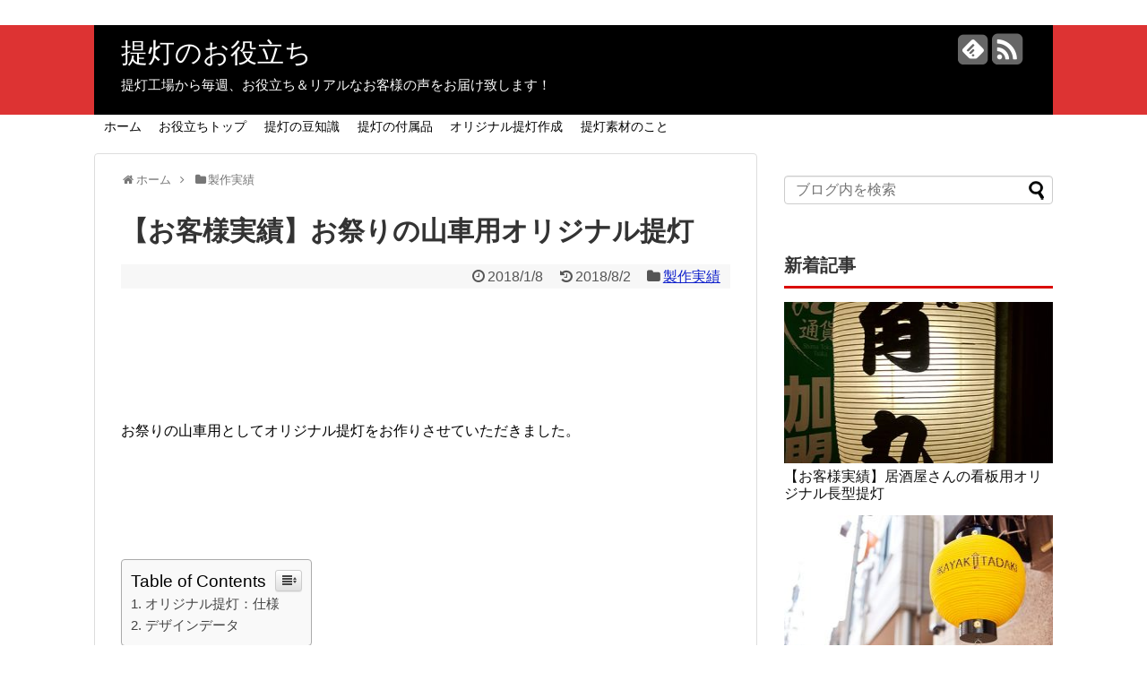

--- FILE ---
content_type: text/html; charset=UTF-8
request_url: https://www.chochin-kojo.com/wp/?p=1892
body_size: 12207
content:
<!DOCTYPE html>
<html lang="ja">
<head>

<meta name="robots" content="noindex" />

<meta charset="UTF-8">
<link rel="alternate" type="application/rss+xml" title="提灯のお役立ち RSS Feed" href="https://www.chochin-kojo.com/wp/?feed=rss2" />
<link rel="pingback" href="https://www.chochin-kojo.com/wp/xmlrpc.php" />
<link rel="stylesheet" href="https://www.chochin-kojo.com/wp/wp-content/themes/simplicity-child/style.css">
<link rel="stylesheet" href="https://www.chochin-kojo.com/wp/wp-content/themes/simplicity/webfonts/css/font-awesome.min.css">
<link rel="stylesheet" href="https://www.chochin-kojo.com/wp/wp-content/themes/simplicity/webfonts/icomoon/style.css">
<link rel="stylesheet" href="https://www.chochin-kojo.com/wp/wp-content/themes/simplicity/css/extension.css">
<link rel="stylesheet" href="https://www.chochin-kojo.com/wp/wp-content/themes/simplicity/css/responsive-pc.css">
<link rel="stylesheet" href="https://www.chochin-kojo.com/wp/wp-content/themes/simplicity/css/print.css" type="text/css" media="print" />
<meta name="description" content="お祭りの山車用としてオリジナル提灯をお作りさせていただきました。 Table of Contents オリジナル提灯：仕様デザインデータ オリジナル提灯：仕様 9号ビニール丸型提灯：240㎜φ＊h280㎜　ツルの高さ除く 白/黒枠 名入れ：" />
<title>【お客様実績】お祭りの山車用オリジナル提灯 | 提灯のお役立ち</title>

<!-- All in One SEO Pack 2.6.1 by Michael Torbert of Semper Fi Web Design[1181,1225] -->
<meta name="robots" content="noindex,nofollow" />

<link rel="canonical" href="https://www.chochin-kojo.com/wp/?p=1892" />
<!-- /all in one seo pack -->
<link rel='dns-prefetch' href='//s0.wp.com' />
<link rel='dns-prefetch' href='//secure.gravatar.com' />
<link rel='dns-prefetch' href='//s.w.org' />
<link rel="alternate" type="application/rss+xml" title="提灯のお役立ち &raquo; フィード" href="https://www.chochin-kojo.com/wp/?feed=rss2" />
<link rel="alternate" type="application/rss+xml" title="提灯のお役立ち &raquo; コメントフィード" href="https://www.chochin-kojo.com/wp/?feed=comments-rss2" />
		<script type="text/javascript">
			window._wpemojiSettings = {"baseUrl":"https:\/\/s.w.org\/images\/core\/emoji\/11\/72x72\/","ext":".png","svgUrl":"https:\/\/s.w.org\/images\/core\/emoji\/11\/svg\/","svgExt":".svg","source":{"concatemoji":"https:\/\/www.chochin-kojo.com\/wp\/wp-includes\/js\/wp-emoji-release.min.js"}};
			!function(e,a,t){var n,r,o,i=a.createElement("canvas"),p=i.getContext&&i.getContext("2d");function s(e,t){var a=String.fromCharCode;p.clearRect(0,0,i.width,i.height),p.fillText(a.apply(this,e),0,0);e=i.toDataURL();return p.clearRect(0,0,i.width,i.height),p.fillText(a.apply(this,t),0,0),e===i.toDataURL()}function c(e){var t=a.createElement("script");t.src=e,t.defer=t.type="text/javascript",a.getElementsByTagName("head")[0].appendChild(t)}for(o=Array("flag","emoji"),t.supports={everything:!0,everythingExceptFlag:!0},r=0;r<o.length;r++)t.supports[o[r]]=function(e){if(!p||!p.fillText)return!1;switch(p.textBaseline="top",p.font="600 32px Arial",e){case"flag":return s([55356,56826,55356,56819],[55356,56826,8203,55356,56819])?!1:!s([55356,57332,56128,56423,56128,56418,56128,56421,56128,56430,56128,56423,56128,56447],[55356,57332,8203,56128,56423,8203,56128,56418,8203,56128,56421,8203,56128,56430,8203,56128,56423,8203,56128,56447]);case"emoji":return!s([55358,56760,9792,65039],[55358,56760,8203,9792,65039])}return!1}(o[r]),t.supports.everything=t.supports.everything&&t.supports[o[r]],"flag"!==o[r]&&(t.supports.everythingExceptFlag=t.supports.everythingExceptFlag&&t.supports[o[r]]);t.supports.everythingExceptFlag=t.supports.everythingExceptFlag&&!t.supports.flag,t.DOMReady=!1,t.readyCallback=function(){t.DOMReady=!0},t.supports.everything||(n=function(){t.readyCallback()},a.addEventListener?(a.addEventListener("DOMContentLoaded",n,!1),e.addEventListener("load",n,!1)):(e.attachEvent("onload",n),a.attachEvent("onreadystatechange",function(){"complete"===a.readyState&&t.readyCallback()})),(n=t.source||{}).concatemoji?c(n.concatemoji):n.wpemoji&&n.twemoji&&(c(n.twemoji),c(n.wpemoji)))}(window,document,window._wpemojiSettings);
		</script>
		<style type="text/css">
img.wp-smiley,
img.emoji {
	display: inline !important;
	border: none !important;
	box-shadow: none !important;
	height: 1em !important;
	width: 1em !important;
	margin: 0 .07em !important;
	vertical-align: -0.1em !important;
	background: none !important;
	padding: 0 !important;
}
</style>
<link rel='stylesheet' id='wordpress-popular-posts-css-css'  href='https://www.chochin-kojo.com/wp/wp-content/plugins/wordpress-popular-posts/public/css/wpp.css' type='text/css' media='all' />
<link rel='stylesheet' id='ez-icomoon-css'  href='https://www.chochin-kojo.com/wp/wp-content/plugins/easy-table-of-contents/vendor/icomoon/style.min.css' type='text/css' media='all' />
<link rel='stylesheet' id='ez-toc-css'  href='https://www.chochin-kojo.com/wp/wp-content/plugins/easy-table-of-contents/assets/css/screen.min.css' type='text/css' media='all' />
<style id='ez-toc-inline-css' type='text/css'>
div#ez-toc-container p.ez-toc-title {font-size: 120%;}div#ez-toc-container p.ez-toc-title {font-weight: 500;}div#ez-toc-container ul li {font-size: 95%;}
</style>
<link rel='stylesheet' id='jetpack-widget-social-icons-styles-css'  href='https://www.chochin-kojo.com/wp/wp-content/plugins/jetpack/modules/widgets/social-icons/social-icons.css' type='text/css' media='all' />
<link rel='stylesheet' id='jetpack_css-css'  href='https://www.chochin-kojo.com/wp/wp-content/plugins/jetpack/css/jetpack.css' type='text/css' media='all' />
<script type='text/javascript' src='https://www.chochin-kojo.com/wp/wp-includes/js/jquery/jquery.js'></script>
<script type='text/javascript' src='https://www.chochin-kojo.com/wp/wp-includes/js/jquery/jquery-migrate.min.js'></script>
<script type='text/javascript'>
/* <![CDATA[ */
var wpp_params = {"rest_api":"1","sampling_active":"0","sampling_rate":"100","ajax_url":"https:\/\/www.chochin-kojo.com\/wp\/index.php?rest_route=\/wordpress-popular-posts\/v1\/popular-posts\/","action":"update_views_ajax","ID":"1892","token":"a6debfb26b","debug":""};
/* ]]> */
</script>
<script type='text/javascript' src='https://www.chochin-kojo.com/wp/wp-content/plugins/wordpress-popular-posts/public/js/wpp-4.1.0.min.js'></script>
<link rel='https://api.w.org/' href='https://www.chochin-kojo.com/wp/index.php?rest_route=/' />
<link rel="EditURI" type="application/rsd+xml" title="RSD" href="https://www.chochin-kojo.com/wp/xmlrpc.php?rsd" />
<link rel="wlwmanifest" type="application/wlwmanifest+xml" href="https://www.chochin-kojo.com/wp/wp-includes/wlwmanifest.xml" /> 
<meta name="generator" content="WordPress 4.9.26" />
<link rel='shortlink' href='https://wp.me/p6P1fg-uw' />
<link rel="alternate" type="application/json+oembed" href="https://www.chochin-kojo.com/wp/index.php?rest_route=%2Foembed%2F1.0%2Fembed&#038;url=https%3A%2F%2Fwww.chochin-kojo.com%2Fwp%2F%3Fp%3D1892" />
<link rel="alternate" type="text/xml+oembed" href="https://www.chochin-kojo.com/wp/index.php?rest_route=%2Foembed%2F1.0%2Fembed&#038;url=https%3A%2F%2Fwww.chochin-kojo.com%2Fwp%2F%3Fp%3D1892&#038;format=xml" />
<style>
	
			html {
				margin-top: 28px !important;			}
	
			#ijm-theme-bar {
				top:0px;				position:fixed;
				left:0px;
				width:100%;
				height:28px;
				background-color:;
				color:;
				text-shadow:none;
				z-index:9999;
			}
			
			#ijm-theme-bar ul, #ijm-theme-bar p {
				margin:0;
				padding:0;
			}
			
		
			#ijm-theme-bar ul li {
				float:left;
				list-style:none;
				margin-left:10px;
				content:"" !important;
				content:none !important;
			}
			
			#ijm-theme-bar ul li:before {
				content:"" !important;
				content:none !important;
			}
			
			#ijm-theme-bar a, #ijm-theme-bar p {
				color:;
				text-decoration:none;
				line-height:15px;
				font: normal 13px/28px sans-serif;
			}
		
			#ijm-theme-bar a:hover {
				color:;
				text-decoration:underline;
			}
		
		</style>
	
<link rel='dns-prefetch' href='//v0.wordpress.com'/>
<style type='text/css'>img#wpstats{display:none}</style><style type="text/css">
#header {
  background-color:#dd3333;
}
#header-in {
  background-color:#000000;
}
#site-title a {
  color:#ffffff;
}
#site-description {
  color:#ffffff;
}
#navi ul,
#navi ul.sub-menu,
#navi ul.children {
  background-color: #ffffff;
  border-color: #ffffff;
}
#navi {
  background-color: #ffffff;
}
@media screen and (max-width:1110px){
  #navi{
    background-color: transparent;
  }
}
#navi ul li a {
  color:#000000;
}
#navi ul li a:hover {
  background-color:#81d742;
}
#mobile-menu a {
  color:#000000;
}
#page-top a {
  color:#000000;
}
#page-top a {
  background-color:#dd3333;
}
#footer {
  background-color:#000000;
}
@media screen and (max-width:639px){
  .article br{
    display: block;
  }
}
.entry-content{
  margin-left: 0;
}
</style>
<script type="text/javascript" src="https://www.chochin-kojo.com/wp/wp-content/plugins/si-captcha-for-wordpress/captcha/si_captcha.js?ver=1768612228"></script>
<!-- begin SI CAPTCHA Anti-Spam - login/register form style -->
<style type="text/css">
.si_captcha_small { width:175px; height:45px; padding-top:10px; padding-bottom:10px; }
.si_captcha_large { width:250px; height:60px; padding-top:10px; padding-bottom:10px; }
img#si_image_com { border-style:none; margin:0; padding-right:5px; float:left; }
img#si_image_reg { border-style:none; margin:0; padding-right:5px; float:left; }
img#si_image_log { border-style:none; margin:0; padding-right:5px; float:left; }
img#si_image_side_login { border-style:none; margin:0; padding-right:5px; float:left; }
img#si_image_checkout { border-style:none; margin:0; padding-right:5px; float:left; }
img#si_image_jetpack { border-style:none; margin:0; padding-right:5px; float:left; }
img#si_image_bbpress_topic { border-style:none; margin:0; padding-right:5px; float:left; }
.si_captcha_refresh { border-style:none; margin:0; vertical-align:bottom; }
div#si_captcha_input { display:block; padding-top:15px; padding-bottom:5px; }
label#si_captcha_code_label { margin:0; }
input#si_captcha_code_input { width:65px; }
p#si_captcha_code_p { clear: left; padding-top:10px; }
.si-captcha-jetpack-error { color:#DC3232; }
</style>
<!-- end SI CAPTCHA Anti-Spam - login/register form style -->
<style type="text/css">.broken_link, a.broken_link {
	text-decoration: line-through;
}</style>
<!-- Jetpack Open Graph Tags -->
<meta property="og:type" content="article" />
<meta property="og:title" content="【お客様実績】お祭りの山車用オリジナル提灯" />
<meta property="og:url" content="https://www.chochin-kojo.com/wp/?p=1892" />
<meta property="og:description" content="お祭りの山車用としてオリジナル提灯をお作りさせていただきました。 オリジナル提灯：仕様 9号ビニール丸型提灯：&hellip;" />
<meta property="article:published_time" content="2018-01-08T04:02:52+00:00" />
<meta property="article:modified_time" content="2018-08-02T04:21:44+00:00" />
<meta property="og:site_name" content="提灯のお役立ち" />
<meta property="og:image" content="https://www.chochin-kojo.com/wp/wp-content/uploads/2018/08/43957af713d0ed81e04754a65dd110c0.jpg" />
<meta property="og:image:width" content="640" />
<meta property="og:image:height" content="427" />
<meta property="og:locale" content="ja_JP" />
<meta name="twitter:text:title" content="【お客様実績】お祭りの山車用オリジナル提灯" />
<meta name="twitter:image" content="https://www.chochin-kojo.com/wp/wp-content/uploads/2018/08/43957af713d0ed81e04754a65dd110c0.jpg?w=640" />
<meta name="twitter:card" content="summary_large_image" />

<!-- End Jetpack Open Graph Tags -->
			<link rel="stylesheet" type="text/css" id="wp-custom-css" href="https://www.chochin-kojo.com/wp/?custom-css=a7d21be846" />
		  <link rel="stylesheet" href="https://www.chochin-kojo.com/wp/wp-content/themes/simplicity-child/responsive.css">
    <meta name="viewport" content="width=1280, maximum-scale=1, user-scalable=yes">

<!-- OGP -->
<meta property="og:type" content="article">
<meta property="og:description" content="お祭りの山車用としてオリジナル提灯をお作りさせていただきました。オリジナル提灯：仕様9号ビニール丸型提灯：240㎜φ＊h280㎜　ツルの高さ除く白/黒枠名入れ：正面名入れ　特色1色シルクスクリーン　すべて同柄として中太弓">
<meta property="og:title" content="【お客様実績】お祭りの山車用オリジナル提灯">
<meta property="og:url" content="https://www.chochin-kojo.com/wp/?p=1892">
<meta property="og:image" content="https://www.chochin-kojo.com/wp/wp-content/uploads/2018/08/43957af713d0ed81e04754a65dd110c0.jpg">
<meta property="og:site_name" content="提灯のお役立ち">
<meta property="og:locale" content="ja_JP" />
<!-- /OGP -->
<!-- Twitter Card -->
<meta name="twitter:card" content="summary">
<meta name="twitter:description" content="お祭りの山車用としてオリジナル提灯をお作りさせていただきました。オリジナル提灯：仕様9号ビニール丸型提灯：240㎜φ＊h280㎜　ツルの高さ除く白/黒枠名入れ：正面名入れ　特色1色シルクスクリーン　すべて同柄として中太弓">
<meta name="twitter:title" content="【お客様実績】お祭りの山車用オリジナル提灯">
<meta name="twitter:url" content="https://www.chochin-kojo.com/wp/?p=1892">
<meta name="twitter:image" content="https://www.chochin-kojo.com/wp/wp-content/uploads/2018/08/43957af713d0ed81e04754a65dd110c0.jpg">
<meta name="twitter:domain" content="www.chochin-kojo.com">
<!-- /Twitter Card -->

</head>
  <body class="post-template-default single single-post postid-1892 single-format-standard">
    <div id="container">

      <!-- header -->
      <div id="header" class="clearfix">
        <div id="header-in">

                    <div id="h-top">
            <!-- モバイルメニュー表示用のボタン -->
<div id="mobile-menu">
  <a id="mobile-menu-toggle" href="#"><span class="fa fa-bars fa-2x"></span></a>
</div>

            <div class="alignleft top-title-catchphrase">
              <!-- サイトのタイトル -->
<p id="site-title">
  <a href="https://www.chochin-kojo.com/wp/">提灯のお役立ち</a></p>
<!-- サイトの概要 -->
<p id="site-description">
  提灯工場から毎週、お役立ち＆リアルなお客様の声をお届け致します！</p>
            </div>

            <div class="alignright top-sns-follows">
                            <!-- SNSページ -->
<div class="sns-pages">
<ul class="snsp">
<li class="feedly-page"><a href='//feedly.com/index.html#subscription%2Ffeed%2Fhttps%3A%2F%2Fwww.chochin-kojo.com%2Fwp%2F%3Ffeed%3Drss2' target='blank' title="feedlyで更新情報をフォロー" rel="nofollow"><span class="icon-feedly-square"></span></a></li><li class="rss-page"><a href="https://www.chochin-kojo.com/wp/?feed=rss2" target="_blank" title="RSSで更新情報をフォロー" rel="nofollow"><span class="fa fa-rss-square fa-2x"></span></a></li>  </ul>
</div>
                          </div>

          </div><!-- /#h-top -->
        </div><!-- /#header-in -->
      </div><!-- /#header -->

      <!-- Navigation -->
<nav>
<div id="navi">
  	<div id="navi-in">
    <div class="menu-%e3%83%8a%e3%83%93-container"><ul id="menu-%e3%83%8a%e3%83%93" class="menu"><li id="menu-item-5" class="menu-item menu-item-type-custom menu-item-object-custom menu-item-5"><a href="https://www.chochin-kojo.com/">ホーム</a></li>
<li id="menu-item-6" class="menu-item menu-item-type-custom menu-item-object-custom menu-item-home menu-item-6"><a href="https://www.chochin-kojo.com/wp">お役立ちトップ</a></li>
<li id="menu-item-552" class="menu-item menu-item-type-taxonomy menu-item-object-category menu-item-552"><a href="https://www.chochin-kojo.com/wp/?cat=80">提灯の豆知識</a></li>
<li id="menu-item-553" class="menu-item menu-item-type-taxonomy menu-item-object-category menu-item-553"><a href="https://www.chochin-kojo.com/wp/?cat=47">提灯の付属品</a></li>
<li id="menu-item-554" class="menu-item menu-item-type-taxonomy menu-item-object-category menu-item-554"><a href="https://www.chochin-kojo.com/wp/?cat=79">オリジナル提灯作成</a></li>
<li id="menu-item-555" class="menu-item menu-item-type-taxonomy menu-item-object-category menu-item-555"><a href="https://www.chochin-kojo.com/wp/?cat=1">提灯素材のこと</a></li>
</ul></div>  </div><!-- /#navi-in -->
</div><!-- /#navi -->
</nav>
<!-- /Navigation -->
      <!-- 本体部分 -->
      <div id="body">
        <div id="body-in">

          
          <!-- main -->
          <div id="main">


  <div id="breadcrumb" class="breadcrumb-category"><div itemtype="http://data-vocabulary.org/Breadcrumb" itemscope="" class="breadcrumb-home"><span class="fa fa-home fa-fw"></span><a href="https://www.chochin-kojo.com/wp" itemprop="url"><span itemprop="title">ホーム</span></a><span class="sp"><span class="fa fa-angle-right"></span></span></div><div itemtype="http://data-vocabulary.org/Breadcrumb" itemscope=""><span class="fa fa-folder fa-fw"></span><a href="https://www.chochin-kojo.com/wp/?cat=90" itemprop="url"><span itemprop="title">製作実績</span></a></div></div><!-- /#breadcrumb -->
  <div id="post-1892" class="post-1892 post type-post status-publish format-standard has-post-thumbnail hentry category-90">
  <div class="article">
  
  <h1 class="entry-title">
        【お客様実績】お祭りの山車用オリジナル提灯      </h1>
  <p class="post-meta">
          <span class="post-date"><span class="fa fa-clock-o fa-fw"></span><time class="entry-date date published" datetime="2018-01-08T13:02:52+00:00">2018/1/8</time></span>
        <span class="post-update"><span class="fa fa-history fa-fw"></span><span class="entry-date date updated">2018/8/2</span></span>
          <span class="category"><span class="fa fa-folder fa-fw"></span><a href="https://www.chochin-kojo.com/wp/?cat=90" rel="category">製作実績</a></span>
    
    
    
      </p>

  
  
  
  
  <div id="the-content" class="entry-content">
  <p><img src="https://www.xn--ncke3d3fqb.com/chouchin/info/wp-content/uploads/2018/07/746e11a2cd8e66978d47ec08c31c7b97.jpg" alt="" width="640" height="427" class="alignnone size-full wp-image-451" /></p>
<p><img src="https://www.xn--ncke3d3fqb.com/chouchin/info/wp-content/uploads/2018/07/43957af713d0ed81e04754a65dd110c0.jpg" alt="" width="640" height="427" class="alignnone size-full wp-image-453" /></p>
<p><img src="https://www.xn--ncke3d3fqb.com/chouchin/info/wp-content/uploads/2018/07/ada17ebacda0cf6b625546736d6e8270-1.jpg" alt="" width="640" height="427" class="alignnone size-full wp-image-454" /></p>
<p>お祭りの山車用としてオリジナル提灯をお作りさせていただきました。</p>
<p class="mt100 mb100">
<div id="ez-toc-container" class="counter-hierarchy counter-decimal ez-toc-grey">
<div class="ez-toc-title-container">
<p class="ez-toc-title">Table of Contents</p>
<span class="ez-toc-title-toggle"><a class="ez-toc-pull-right ez-toc-btn ez-toc-btn-xs ez-toc-btn-default ez-toc-toggle"><i class="ez-toc-glyphicon ez-toc-icon-toggle"></i></a></span></div>
<nav><ul class="ez-toc-list"><li><a href="#i" title="オリジナル提灯：仕様">オリジナル提灯：仕様</a></li><li><a href="#i-2" title="デザインデータ">デザインデータ</a></li></ul></nav></div>
<h3><span class="ez-toc-section" id="i">オリジナル提灯：仕様</span></h3>
<p>9号ビニール丸型提灯：240㎜φ＊h280㎜　ツルの高さ除く<br />
白/黒枠<br />
名入れ：正面名入れ　特色1色シルクスクリーン　すべて同柄として</p>
<p>中太弓張りビニール提灯：130㎜φ＊h500㎜　ツルの高さ除く<br />
白/黒枠<br />
名入れ：正面名入れ　頂いたデザインとして</p>
<p>9号ビニール丸型提灯：ろうそくたて付き部材取り付け</p>
<p class="mt100 mb100">
<h3><span class="ez-toc-section" id="i-2">デザインデータ</span></h3>
<p><img src="https://www.xn--ncke3d3fqb.com/chouchin/info/wp-content/uploads/2018/07/01f182a61f3f8f81a4ea9e3bafe3e916.jpg" alt="" width="640" height="670" class="alignnone size-full wp-image-452" /></p>
<p class="mt100 mb100">
  </div>

  <!-- ページリンク -->

  
    <!-- 文章下広告 -->
                  

  
  <div id="sns-group" class="sns-group sns-group-bottom">
  <div class="sns-buttons sns-buttons-pc">
    <ul class="snsb clearfix">
        <li class="twitter-btn"><a href="//twitter.com/share" class="twitter-share-button" data-via="" data-url="https://www.chochin-kojo.com/wp/?p=1892" data-text="【お客様実績】お祭りの山車用オリジナル提灯" data-count="vertical" data-related="">Tweet</a><script type="text/javascript" src="//platform.twitter.com/widgets.js"></script>
    </li>
        <li class="facebook-btn"><div class="fb-like" data-href="https://www.chochin-kojo.com/wp/?p=1892" data-layout="box_count" data-action="like" data-show-faces="false" data-share="false"></div></li>
            <li class="google-plus-btn"><script type="text/javascript" src="//apis.google.com/js/plusone.js"></script>
      <div class="g-plusone" data-size="tall" data-href="https://www.chochin-kojo.com/wp/?p=1892"></div>
    </li>
            <li class="hatena-btn"> <a href="//b.hatena.ne.jp/entry/https://www.chochin-kojo.com/wp/?p=1892" class="hatena-bookmark-button" data-hatena-bookmark-title="【お客様実績】お祭りの山車用オリジナル提灯｜提灯のお役立ち" data-hatena-bookmark-layout="vertical-balloon" title="このエントリーをはてなブックマークに追加"><img src="//b.st-hatena.com/images/entry-button/button-only.gif" alt="このエントリーをはてなブックマークに追加" style="border: none;" /></a><script type="text/javascript" src="//b.st-hatena.com/js/bookmark_button.js" async="async"></script>
    </li>
            <li class="pocket-btn"><a data-pocket-label="pocket" data-pocket-count="vertical" class="pocket-btn" data-lang="en"></a>
<script type="text/javascript">!function(d,i){if(!d.getElementById(i)){var j=d.createElement("script");j.id=i;j.src="//widgets.getpocket.com/v1/j/btn.js?v=1";var w=d.getElementById(i);d.body.appendChild(j);}}(document,"pocket-btn-js");</script>
    </li>
                  </ul>
</div>

  <!-- SNSページ -->
<div class="sns-pages">
<ul class="snsp">
<li class="feedly-page"><a href='//feedly.com/index.html#subscription%2Ffeed%2Fhttps%3A%2F%2Fwww.chochin-kojo.com%2Fwp%2F%3Ffeed%3Drss2' target='blank' title="feedlyで更新情報をフォロー" rel="nofollow"><span class="icon-feedly-square"></span></a></li><li class="rss-page"><a href="https://www.chochin-kojo.com/wp/?feed=rss2" target="_blank" title="RSSで更新情報をフォロー" rel="nofollow"><span class="fa fa-rss-square fa-2x"></span></a></li>  </ul>
</div>
  </div>

  
  <p class="footer-post-meta">

        <span class="post-tag"></span>
    
    <span class="post-author vcard author"><span class="fn"><span class="fa fa-user fa-fw"></span><a href="https://www.chochin-kojo.com/wp/?author=1">kilamek</a>
</span></span>

    
      </p>

  </div><!-- .article -->
  </div><!-- .post -->
      <section id="under-entry-body">

<h4 class="topArea">
      　ご覧の記事　<i class="fa fa-sticky-note"></i>　【お客様実績】お祭りの山車用オリジナル提灯でした。
    </h4>

            <div id="related-entries">
        <h3>関連記事</h3>
                <div class="related-entry">
      <div class="related-entry-thumb">
        <a href="https://www.chochin-kojo.com/wp/?p=1895" title="【お客様実績】テーマパークの装飾用オリジナル提灯">
                <img width="100" height="100" src="https://www.chochin-kojo.com/wp/wp-content/uploads/2018/08/b40045b787efc73e397853c7f32f8bbe-100x100.jpg" class="related-entry-thumb-image wp-post-image" alt="【お客様実績】テーマパークの装飾用オリジナル提灯" srcset="https://www.chochin-kojo.com/wp/wp-content/uploads/2018/08/b40045b787efc73e397853c7f32f8bbe-100x100.jpg 100w, https://www.chochin-kojo.com/wp/wp-content/uploads/2018/08/b40045b787efc73e397853c7f32f8bbe-150x150.jpg 150w" sizes="(max-width: 100px) 100vw, 100px" />                </a>
      </div><!-- /.related-entry-thumb -->

      <div class="related-entry-content">
        <h4 class="related-entry-title">
          <a href="https://www.chochin-kojo.com/wp/?p=1895" class="related-entry-title-link" title="【お客様実績】テーマパークの装飾用オリジナル提灯">
          【お客様実績】テーマパークの装飾用オリジナル提灯          </a></h4>
        <p class="related-entry-snippet">
       





テーマパークの装飾用としてオリジナル提灯をお作りさせていただきました。



オリジナル提灯：仕様

弓...</p>

                <p class="related-entry-read"><a href="https://www.chochin-kojo.com/wp/?p=1895">記事を読む</a></p>
        
      </div><!-- /.related-entry-content -->
    </div><!-- /.elated-entry -->

      <div class="related-entry">
      <div class="related-entry-thumb">
        <a href="https://www.chochin-kojo.com/wp/?p=1880" title="【お客様実績】居酒屋さんの看板用オリジナル長型提灯">
                <img width="100" height="100" src="https://www.chochin-kojo.com/wp/wp-content/uploads/2018/08/e77db1ccaf51c887bcad7bd7cd911420-3-100x100.jpg" class="related-entry-thumb-image wp-post-image" alt="【お客様実績】居酒屋さんの看板用オリジナル長型提灯" srcset="https://www.chochin-kojo.com/wp/wp-content/uploads/2018/08/e77db1ccaf51c887bcad7bd7cd911420-3-100x100.jpg 100w, https://www.chochin-kojo.com/wp/wp-content/uploads/2018/08/e77db1ccaf51c887bcad7bd7cd911420-3-150x150.jpg 150w" sizes="(max-width: 100px) 100vw, 100px" />                </a>
      </div><!-- /.related-entry-thumb -->

      <div class="related-entry-content">
        <h4 class="related-entry-title">
          <a href="https://www.chochin-kojo.com/wp/?p=1880" class="related-entry-title-link" title="【お客様実績】居酒屋さんの看板用オリジナル長型提灯">
          【お客様実績】居酒屋さんの看板用オリジナル長型提灯          </a></h4>
        <p class="related-entry-snippet">
       





居酒屋さんの看板用としてオリジナル長型提灯をお作りさせていただきました。



デザインデータ


...</p>

                <p class="related-entry-read"><a href="https://www.chochin-kojo.com/wp/?p=1880">記事を読む</a></p>
        
      </div><!-- /.related-entry-content -->
    </div><!-- /.elated-entry -->

      <div class="related-entry">
      <div class="related-entry-thumb">
        <a href="https://www.chochin-kojo.com/wp/?p=1874" title="【お客様実績】居酒屋さんの看板用オリジナル長型提灯">
                <img width="100" height="100" src="https://www.chochin-kojo.com/wp/wp-content/uploads/2018/08/e77db1ccaf51c887bcad7bd7cd911420-1-100x100.jpg" class="related-entry-thumb-image wp-post-image" alt="【お客様実績】居酒屋さんの看板用オリジナル長型提灯" srcset="https://www.chochin-kojo.com/wp/wp-content/uploads/2018/08/e77db1ccaf51c887bcad7bd7cd911420-1-100x100.jpg 100w, https://www.chochin-kojo.com/wp/wp-content/uploads/2018/08/e77db1ccaf51c887bcad7bd7cd911420-1-150x150.jpg 150w" sizes="(max-width: 100px) 100vw, 100px" />                </a>
      </div><!-- /.related-entry-thumb -->

      <div class="related-entry-content">
        <h4 class="related-entry-title">
          <a href="https://www.chochin-kojo.com/wp/?p=1874" class="related-entry-title-link" title="【お客様実績】居酒屋さんの看板用オリジナル長型提灯">
          【お客様実績】居酒屋さんの看板用オリジナル長型提灯          </a></h4>
        <p class="related-entry-snippet">
       



居酒屋さんの看板用としてオリジナル長型提灯をお作りさせていただきました。



デザインデータ



</p>

                <p class="related-entry-read"><a href="https://www.chochin-kojo.com/wp/?p=1874">記事を読む</a></p>
        
      </div><!-- /.related-entry-content -->
    </div><!-- /.elated-entry -->

      <div class="related-entry">
      <div class="related-entry-thumb">
        <a href="https://www.chochin-kojo.com/wp/?p=1853" title="【お客様実績】焼肉屋さんの装飾用オリジナル提灯">
                <img width="100" height="100" src="https://www.chochin-kojo.com/wp/wp-content/uploads/2018/08/b683287d51e8b0eb9c37b35b07cdb140-100x100.jpg" class="related-entry-thumb-image wp-post-image" alt="【お客様実績】焼肉屋さんの装飾用オリジナル提灯" srcset="https://www.chochin-kojo.com/wp/wp-content/uploads/2018/08/b683287d51e8b0eb9c37b35b07cdb140-100x100.jpg 100w, https://www.chochin-kojo.com/wp/wp-content/uploads/2018/08/b683287d51e8b0eb9c37b35b07cdb140-150x150.jpg 150w" sizes="(max-width: 100px) 100vw, 100px" />                </a>
      </div><!-- /.related-entry-thumb -->

      <div class="related-entry-content">
        <h4 class="related-entry-title">
          <a href="https://www.chochin-kojo.com/wp/?p=1853" class="related-entry-title-link" title="【お客様実績】焼肉屋さんの装飾用オリジナル提灯">
          【お客様実績】焼肉屋さんの装飾用オリジナル提灯          </a></h4>
        <p class="related-entry-snippet">
       

焼肉屋さんの装飾用としてオリジナル提灯をお作りさせていただきました。



オリジナル提灯：仕様

本体：中看板　ビニー...</p>

                <p class="related-entry-read"><a href="https://www.chochin-kojo.com/wp/?p=1853">記事を読む</a></p>
        
      </div><!-- /.related-entry-content -->
    </div><!-- /.elated-entry -->

      <div class="related-entry">
      <div class="related-entry-thumb">
        <a href="https://www.chochin-kojo.com/wp/?p=1883" title="【お客様実績】居酒屋さんの看板用オリジナル長型提灯">
                <img width="100" height="100" src="https://www.chochin-kojo.com/wp/wp-content/uploads/2018/08/e77db1ccaf51c887bcad7bd7cd911420-4-100x100.jpg" class="related-entry-thumb-image wp-post-image" alt="【お客様実績】居酒屋さんの看板用オリジナル長型提灯" srcset="https://www.chochin-kojo.com/wp/wp-content/uploads/2018/08/e77db1ccaf51c887bcad7bd7cd911420-4-100x100.jpg 100w, https://www.chochin-kojo.com/wp/wp-content/uploads/2018/08/e77db1ccaf51c887bcad7bd7cd911420-4-150x150.jpg 150w" sizes="(max-width: 100px) 100vw, 100px" />                </a>
      </div><!-- /.related-entry-thumb -->

      <div class="related-entry-content">
        <h4 class="related-entry-title">
          <a href="https://www.chochin-kojo.com/wp/?p=1883" class="related-entry-title-link" title="【お客様実績】居酒屋さんの看板用オリジナル長型提灯">
          【お客様実績】居酒屋さんの看板用オリジナル長型提灯          </a></h4>
        <p class="related-entry-snippet">
       





居酒屋さんの看板用としてオリジナル長型提灯をお作りさせていただきました。



デザインデータ


...</p>

                <p class="related-entry-read"><a href="https://www.chochin-kojo.com/wp/?p=1883">記事を読む</a></p>
        
      </div><!-- /.related-entry-content -->
    </div><!-- /.elated-entry -->

      <div class="related-entry">
      <div class="related-entry-thumb">
        <a href="https://www.chochin-kojo.com/wp/?p=1862" title="【お客様実績】プレゼント用ミニ弓張りオリジナル提灯">
                <img width="100" height="100" src="https://www.chochin-kojo.com/wp/wp-content/uploads/2018/08/6f33fdcb818ce2a56f8acd68e55e29e7-100x100.jpg" class="related-entry-thumb-image wp-post-image" alt="【お客様実績】プレゼント用ミニ弓張りオリジナル提灯" srcset="https://www.chochin-kojo.com/wp/wp-content/uploads/2018/08/6f33fdcb818ce2a56f8acd68e55e29e7-100x100.jpg 100w, https://www.chochin-kojo.com/wp/wp-content/uploads/2018/08/6f33fdcb818ce2a56f8acd68e55e29e7-150x150.jpg 150w" sizes="(max-width: 100px) 100vw, 100px" />                </a>
      </div><!-- /.related-entry-thumb -->

      <div class="related-entry-content">
        <h4 class="related-entry-title">
          <a href="https://www.chochin-kojo.com/wp/?p=1862" class="related-entry-title-link" title="【お客様実績】プレゼント用ミニ弓張りオリジナル提灯">
          【お客様実績】プレゼント用ミニ弓張りオリジナル提灯          </a></h4>
        <p class="related-entry-snippet">
       





プレゼント用としてミニ弓張りタイプのオリジナル提灯をお作りさせていただきました。



オリジナル提灯：仕様...</p>

                <p class="related-entry-read"><a href="https://www.chochin-kojo.com/wp/?p=1862">記事を読む</a></p>
        
      </div><!-- /.related-entry-content -->
    </div><!-- /.elated-entry -->

      <div class="related-entry">
      <div class="related-entry-thumb">
        <a href="https://www.chochin-kojo.com/wp/?p=1907" title="【お客様実績】居酒屋さんの看板用オリジナル長型提灯">
                <img width="100" height="100" src="https://www.chochin-kojo.com/wp/wp-content/uploads/2018/08/de154fea13c1790533af6cd3c853b752-2-100x100.jpg" class="related-entry-thumb-image wp-post-image" alt="【お客様実績】居酒屋さんの看板用オリジナル長型提灯" srcset="https://www.chochin-kojo.com/wp/wp-content/uploads/2018/08/de154fea13c1790533af6cd3c853b752-2-100x100.jpg 100w, https://www.chochin-kojo.com/wp/wp-content/uploads/2018/08/de154fea13c1790533af6cd3c853b752-2-150x150.jpg 150w" sizes="(max-width: 100px) 100vw, 100px" />                </a>
      </div><!-- /.related-entry-thumb -->

      <div class="related-entry-content">
        <h4 class="related-entry-title">
          <a href="https://www.chochin-kojo.com/wp/?p=1907" class="related-entry-title-link" title="【お客様実績】居酒屋さんの看板用オリジナル長型提灯">
          【お客様実績】居酒屋さんの看板用オリジナル長型提灯          </a></h4>
        <p class="related-entry-snippet">
       





居酒屋さんの看板用としてオリジナル長型提灯をお作りさせていただきました。



オリジナル提灯：仕様

...</p>

                <p class="related-entry-read"><a href="https://www.chochin-kojo.com/wp/?p=1907">記事を読む</a></p>
        
      </div><!-- /.related-entry-content -->
    </div><!-- /.elated-entry -->

      <div class="related-entry">
      <div class="related-entry-thumb">
        <a href="https://www.chochin-kojo.com/wp/?p=1868" title="【お客様実績】居酒屋さんの看板用オリジナル長型提灯">
                <img width="100" height="100" src="https://www.chochin-kojo.com/wp/wp-content/uploads/2018/08/e77db1ccaf51c887bcad7bd7cd911420-2-100x100.jpg" class="related-entry-thumb-image wp-post-image" alt="【お客様実績】居酒屋さんの看板用オリジナル長型提灯" srcset="https://www.chochin-kojo.com/wp/wp-content/uploads/2018/08/e77db1ccaf51c887bcad7bd7cd911420-2-100x100.jpg 100w, https://www.chochin-kojo.com/wp/wp-content/uploads/2018/08/e77db1ccaf51c887bcad7bd7cd911420-2-150x150.jpg 150w" sizes="(max-width: 100px) 100vw, 100px" />                </a>
      </div><!-- /.related-entry-thumb -->

      <div class="related-entry-content">
        <h4 class="related-entry-title">
          <a href="https://www.chochin-kojo.com/wp/?p=1868" class="related-entry-title-link" title="【お客様実績】居酒屋さんの看板用オリジナル長型提灯">
          【お客様実績】居酒屋さんの看板用オリジナル長型提灯          </a></h4>
        <p class="related-entry-snippet">
       





居酒屋さんの看板用としてオリジナル長型提灯をお作りさせていただきました。



デザインデータ


...</p>

                <p class="related-entry-read"><a href="https://www.chochin-kojo.com/wp/?p=1868">記事を読む</a></p>
        
      </div><!-- /.related-entry-content -->
    </div><!-- /.elated-entry -->

      <div class="related-entry">
      <div class="related-entry-thumb">
        <a href="https://www.chochin-kojo.com/wp/?p=1898" title="【お客様実績】応援用オリジナル弓張り提灯">
                <img width="100" height="100" src="https://www.chochin-kojo.com/wp/wp-content/uploads/2018/08/ee90b75f424d08d5e8d6cbb2a6ea62f0-2-100x100.jpg" class="related-entry-thumb-image wp-post-image" alt="【お客様実績】応援用オリジナル弓張り提灯" srcset="https://www.chochin-kojo.com/wp/wp-content/uploads/2018/08/ee90b75f424d08d5e8d6cbb2a6ea62f0-2-100x100.jpg 100w, https://www.chochin-kojo.com/wp/wp-content/uploads/2018/08/ee90b75f424d08d5e8d6cbb2a6ea62f0-2-150x150.jpg 150w" sizes="(max-width: 100px) 100vw, 100px" />                </a>
      </div><!-- /.related-entry-thumb -->

      <div class="related-entry-content">
        <h4 class="related-entry-title">
          <a href="https://www.chochin-kojo.com/wp/?p=1898" class="related-entry-title-link" title="【お客様実績】応援用オリジナル弓張り提灯">
          【お客様実績】応援用オリジナル弓張り提灯          </a></h4>
        <p class="related-entry-snippet">
       



応援用としてオリジナル弓張り提灯をお作りさせていただきました。



オリジナル提灯：仕様

弓張型和紙提灯
...</p>

                <p class="related-entry-read"><a href="https://www.chochin-kojo.com/wp/?p=1898">記事を読む</a></p>
        
      </div><!-- /.related-entry-content -->
    </div><!-- /.elated-entry -->

      <div class="related-entry">
      <div class="related-entry-thumb">
        <a href="https://www.chochin-kojo.com/wp/?p=1865" title="【お客様実績】居酒屋さんの看板用オリジナル長型提灯">
                <img width="100" height="100" src="https://www.chochin-kojo.com/wp/wp-content/uploads/2018/08/e77db1ccaf51c887bcad7bd7cd911420-100x100.jpg" class="related-entry-thumb-image wp-post-image" alt="【お客様実績】居酒屋さんの看板用オリジナル長型提灯" srcset="https://www.chochin-kojo.com/wp/wp-content/uploads/2018/08/e77db1ccaf51c887bcad7bd7cd911420-100x100.jpg 100w, https://www.chochin-kojo.com/wp/wp-content/uploads/2018/08/e77db1ccaf51c887bcad7bd7cd911420-150x150.jpg 150w" sizes="(max-width: 100px) 100vw, 100px" />                </a>
      </div><!-- /.related-entry-thumb -->

      <div class="related-entry-content">
        <h4 class="related-entry-title">
          <a href="https://www.chochin-kojo.com/wp/?p=1865" class="related-entry-title-link" title="【お客様実績】居酒屋さんの看板用オリジナル長型提灯">
          【お客様実績】居酒屋さんの看板用オリジナル長型提灯          </a></h4>
        <p class="related-entry-snippet">
       



居酒屋さんの看板用としてオリジナル長型提灯をお作りさせていただきました。



デザインデータ



</p>

                <p class="related-entry-read"><a href="https://www.chochin-kojo.com/wp/?p=1865">記事を読む</a></p>
        
      </div><!-- /.related-entry-content -->
    </div><!-- /.elated-entry -->

  
  <br style="clear:both;">      </div><!-- #related-entries -->
      


        <!-- 広告 -->
                  
      
      <!-- post navigation -->
<div class="navigation">
      <div class="prev"><a href="https://www.chochin-kojo.com/wp/?p=1725" rel="prev"><span class="fa fa-arrow-left fa-2x pull-left"></span>提灯で積極的な販促宣伝を行うには？ＰＲツールについて</a></div>
      <div class="next"><a href="https://www.chochin-kojo.com/wp/?p=1739" rel="next"><span class="fa fa-arrow-right fa-2x pull-left"></span>花見に使われるぼんぼり提灯の効果や買い方について</a></div>
  </div>
<!-- /post navigation -->
      <!-- comment area -->
<div id="comment-area">
	</div>
<!-- /comment area -->      </section>
    

          </div><!-- /#main -->
        <!-- sidebar -->
<aside>
<div id="sidebar">
    
  <div id="sidebar-widget">
  <!-- ウイジェット -->
  <div id="search-2" class="widget widget_search"><form method="get" id="searchform" action="https://www.chochin-kojo.com/wp/">
	<input type="text" placeholder="ブログ内を検索" name="s" id="s">
	<input type="submit" id="searchsubmit" value="">
</form></div>                      <div id="new-entries" class="widget widget_new_popular">
              <h4>新着記事</h4>
              <div class="new-entrys new-entrys-large">
<div class="new-entry">

  <div class="new-entry-thumb">
      <a href="https://www.chochin-kojo.com/wp/?p=1907" class="new-entry-image" title="【お客様実績】居酒屋さんの看板用オリジナル長型提灯"><img width="320" height="180" src="https://www.chochin-kojo.com/wp/wp-content/uploads/2018/08/de154fea13c1790533af6cd3c853b752-2-320x180.jpg" class="attachment-thumb320 size-thumb320 wp-post-image" alt="【お客様実績】居酒屋さんの看板用オリジナル長型提灯" /></a>
    </div><!-- /.new-entry-thumb -->

  <div class="new-entry-content">
    <a href="https://www.chochin-kojo.com/wp/?p=1907" class="new-entry-title" title="【お客様実績】居酒屋さんの看板用オリジナル長型提灯">【お客様実績】居酒屋さんの看板用オリジナル長型提灯</a>
  </div><!-- /.new-entry-content -->

</div><!-- /.new-entry -->
<div class="new-entry">

  <div class="new-entry-thumb">
      <a href="https://www.chochin-kojo.com/wp/?p=1904" class="new-entry-image" title="【お客様実績】店舗装飾用オリジナル丸型提灯"><img width="320" height="180" src="https://www.chochin-kojo.com/wp/wp-content/uploads/2018/08/6f33fdcb818ce2a56f8acd68e55e29e7-1-320x180.jpg" class="attachment-thumb320 size-thumb320 wp-post-image" alt="【お客様実績】店舗装飾用オリジナル丸型提灯" /></a>
    </div><!-- /.new-entry-thumb -->

  <div class="new-entry-content">
    <a href="https://www.chochin-kojo.com/wp/?p=1904" class="new-entry-title" title="【お客様実績】店舗装飾用オリジナル丸型提灯">【お客様実績】店舗装飾用オリジナル丸型提灯</a>
  </div><!-- /.new-entry-content -->

</div><!-- /.new-entry -->
<div class="new-entry">

  <div class="new-entry-thumb">
      <a href="https://www.chochin-kojo.com/wp/?p=1808" class="new-entry-image" title="和柄を利用したインテリア提灯－お部屋の雰囲気作りに最適！"><img width="320" height="180" src="https://www.chochin-kojo.com/wp/wp-content/uploads/2018/01/wagarachocin-1-320x180.png" class="attachment-thumb320 size-thumb320 wp-post-image" alt="和柄を利用したインテリア提灯－お部屋の雰囲気作りに最適！" srcset="https://www.chochin-kojo.com/wp/wp-content/uploads/2018/01/wagarachocin-1-320x180.png 320w, https://www.chochin-kojo.com/wp/wp-content/uploads/2018/01/wagarachocin-1-300x169.png 300w, https://www.chochin-kojo.com/wp/wp-content/uploads/2018/01/wagarachocin-1.png 640w" sizes="(max-width: 320px) 100vw, 320px" /></a>
    </div><!-- /.new-entry-thumb -->

  <div class="new-entry-content">
    <a href="https://www.chochin-kojo.com/wp/?p=1808" class="new-entry-title" title="和柄を利用したインテリア提灯－お部屋の雰囲気作りに最適！">和柄を利用したインテリア提灯－お部屋の雰囲気作りに最適！</a>
  </div><!-- /.new-entry-content -->

</div><!-- /.new-entry -->
<div class="new-entry">

  <div class="new-entry-thumb">
      <a href="https://www.chochin-kojo.com/wp/?p=1901" class="new-entry-image" title="【お客様実績】居酒屋さんの看板用オリジナル長型提灯"><img width="320" height="180" src="https://www.chochin-kojo.com/wp/wp-content/uploads/2018/08/6f33fdcb818ce2a56f8acd68e55e29e7-1-1-320x180.jpg" class="attachment-thumb320 size-thumb320 wp-post-image" alt="【お客様実績】居酒屋さんの看板用オリジナル長型提灯" /></a>
    </div><!-- /.new-entry-thumb -->

  <div class="new-entry-content">
    <a href="https://www.chochin-kojo.com/wp/?p=1901" class="new-entry-title" title="【お客様実績】居酒屋さんの看板用オリジナル長型提灯">【お客様実績】居酒屋さんの看板用オリジナル長型提灯</a>
  </div><!-- /.new-entry-content -->

</div><!-- /.new-entry -->
<div class="new-entry">

  <div class="new-entry-thumb">
      <a href="https://www.chochin-kojo.com/wp/?p=1773" class="new-entry-image" title="たこ焼きパーティーにハマった末、こじらせた人を手助けするには？"><img width="320" height="180" src="https://www.chochin-kojo.com/wp/wp-content/uploads/2018/01/takoyakicho-1-320x180.png" class="attachment-thumb320 size-thumb320 wp-post-image" alt="たこ焼きパーティーにハマった末、こじらせた人を手助けするには？" srcset="https://www.chochin-kojo.com/wp/wp-content/uploads/2018/01/takoyakicho-1-320x180.png 320w, https://www.chochin-kojo.com/wp/wp-content/uploads/2018/01/takoyakicho-1-300x169.png 300w, https://www.chochin-kojo.com/wp/wp-content/uploads/2018/01/takoyakicho-1.png 640w" sizes="(max-width: 320px) 100vw, 320px" /></a>
    </div><!-- /.new-entry-thumb -->

  <div class="new-entry-content">
    <a href="https://www.chochin-kojo.com/wp/?p=1773" class="new-entry-title" title="たこ焼きパーティーにハマった末、こじらせた人を手助けするには？">たこ焼きパーティーにハマった末、こじらせた人を手助けするには？</a>
  </div><!-- /.new-entry-content -->

</div><!-- /.new-entry -->
</div><!-- /.new-entry-large -->
<div class="clear"></div>            </div><!-- /#new-entries -->
                    </div>

  
</div></aside><!-- /#sidebar -->
        </div><!-- /#body-in -->
      </div><!-- /#body -->

      <!-- footer -->
      <div id="footer">
        <div id="footer-in">

                    <div id="footer-widget">
             <div class="footer-left">
             <div id="archives-2" class="widget widget_archive"><h4>アーカイブ</h4>		<ul>
			<li><a href='https://www.chochin-kojo.com/wp/?m=201805'>2018年5月</a></li>
	<li><a href='https://www.chochin-kojo.com/wp/?m=201803'>2018年3月</a></li>
	<li><a href='https://www.chochin-kojo.com/wp/?m=201802'>2018年2月</a></li>
	<li><a href='https://www.chochin-kojo.com/wp/?m=201801'>2018年1月</a></li>
	<li><a href='https://www.chochin-kojo.com/wp/?m=201712'>2017年12月</a></li>
	<li><a href='https://www.chochin-kojo.com/wp/?m=201711'>2017年11月</a></li>
	<li><a href='https://www.chochin-kojo.com/wp/?m=201710'>2017年10月</a></li>
	<li><a href='https://www.chochin-kojo.com/wp/?m=201709'>2017年9月</a></li>
	<li><a href='https://www.chochin-kojo.com/wp/?m=201708'>2017年8月</a></li>
	<li><a href='https://www.chochin-kojo.com/wp/?m=201707'>2017年7月</a></li>
	<li><a href='https://www.chochin-kojo.com/wp/?m=201706'>2017年6月</a></li>
	<li><a href='https://www.chochin-kojo.com/wp/?m=201705'>2017年5月</a></li>
	<li><a href='https://www.chochin-kojo.com/wp/?m=201704'>2017年4月</a></li>
	<li><a href='https://www.chochin-kojo.com/wp/?m=201703'>2017年3月</a></li>
	<li><a href='https://www.chochin-kojo.com/wp/?m=201702'>2017年2月</a></li>
	<li><a href='https://www.chochin-kojo.com/wp/?m=201701'>2017年1月</a></li>
	<li><a href='https://www.chochin-kojo.com/wp/?m=201612'>2016年12月</a></li>
	<li><a href='https://www.chochin-kojo.com/wp/?m=201611'>2016年11月</a></li>
	<li><a href='https://www.chochin-kojo.com/wp/?m=201610'>2016年10月</a></li>
	<li><a href='https://www.chochin-kojo.com/wp/?m=201609'>2016年9月</a></li>
	<li><a href='https://www.chochin-kojo.com/wp/?m=201608'>2016年8月</a></li>
	<li><a href='https://www.chochin-kojo.com/wp/?m=201607'>2016年7月</a></li>
	<li><a href='https://www.chochin-kojo.com/wp/?m=201606'>2016年6月</a></li>
	<li><a href='https://www.chochin-kojo.com/wp/?m=201605'>2016年5月</a></li>
	<li><a href='https://www.chochin-kojo.com/wp/?m=201604'>2016年4月</a></li>
	<li><a href='https://www.chochin-kojo.com/wp/?m=201603'>2016年3月</a></li>
	<li><a href='https://www.chochin-kojo.com/wp/?m=201602'>2016年2月</a></li>
	<li><a href='https://www.chochin-kojo.com/wp/?m=201601'>2016年1月</a></li>
	<li><a href='https://www.chochin-kojo.com/wp/?m=201512'>2015年12月</a></li>
	<li><a href='https://www.chochin-kojo.com/wp/?m=201511'>2015年11月</a></li>
	<li><a href='https://www.chochin-kojo.com/wp/?m=201510'>2015年10月</a></li>
		</ul>
		</div>             </div>
             <div class="footer-center">
             <div id="categories-2" class="widget widget_categories"><h4>カテゴリー</h4>		<ul>
	<li class="cat-item cat-item-89"><a href="https://www.chochin-kojo.com/wp/?cat=89" >インテリア</a>
</li>
	<li class="cat-item cat-item-79"><a href="https://www.chochin-kojo.com/wp/?cat=79" >オリジナル提灯作成</a>
</li>
	<li class="cat-item cat-item-47"><a href="https://www.chochin-kojo.com/wp/?cat=47" >提灯の付属品</a>
</li>
	<li class="cat-item cat-item-80"><a href="https://www.chochin-kojo.com/wp/?cat=80" >提灯の豆知識</a>
</li>
	<li class="cat-item cat-item-1"><a href="https://www.chochin-kojo.com/wp/?cat=1" >提灯素材のこと</a>
</li>
	<li class="cat-item cat-item-87"><a href="https://www.chochin-kojo.com/wp/?cat=87" >既製品提灯</a>
</li>
	<li class="cat-item cat-item-90"><a href="https://www.chochin-kojo.com/wp/?cat=90" >製作実績</a>
</li>
		</ul>
</div>             </div>
             <div class="footer-right">
             <div id="calendar-2" class="widget widget_calendar"><div id="calendar_wrap" class="calendar_wrap"><table id="wp-calendar">
	<caption>2026年1月</caption>
	<thead>
	<tr>
		<th scope="col" title="月曜日">月</th>
		<th scope="col" title="火曜日">火</th>
		<th scope="col" title="水曜日">水</th>
		<th scope="col" title="木曜日">木</th>
		<th scope="col" title="金曜日">金</th>
		<th scope="col" title="土曜日">土</th>
		<th scope="col" title="日曜日">日</th>
	</tr>
	</thead>

	<tfoot>
	<tr>
		<td colspan="3" id="prev"><a href="https://www.chochin-kojo.com/wp/?m=201805">&laquo; 5月</a></td>
		<td class="pad">&nbsp;</td>
		<td colspan="3" id="next" class="pad">&nbsp;</td>
	</tr>
	</tfoot>

	<tbody>
	<tr>
		<td colspan="3" class="pad">&nbsp;</td><td>1</td><td>2</td><td>3</td><td>4</td>
	</tr>
	<tr>
		<td>5</td><td>6</td><td>7</td><td>8</td><td>9</td><td>10</td><td>11</td>
	</tr>
	<tr>
		<td>12</td><td>13</td><td>14</td><td>15</td><td>16</td><td id="today">17</td><td>18</td>
	</tr>
	<tr>
		<td>19</td><td>20</td><td>21</td><td>22</td><td>23</td><td>24</td><td>25</td>
	</tr>
	<tr>
		<td>26</td><td>27</td><td>28</td><td>29</td><td>30</td><td>31</td>
		<td class="pad" colspan="1">&nbsp;</td>
	</tr>
	</tbody>
	</table></div></div><div id="meta-2" class="widget widget_meta"><h4>メタ情報</h4>			<ul>
						<li><a href="https://www.chochin-kojo.com/wp/wp-login.php">ログイン</a></li>
			<li><a href="https://www.chochin-kojo.com/wp/?feed=rss2">投稿の <abbr title="Really Simple Syndication">RSS</abbr></a></li>
			<li><a href="https://www.chochin-kojo.com/wp/?feed=comments-rss2">コメントの <abbr title="Really Simple Syndication">RSS</abbr></a></li>
			<li><a href="https://ja.wordpress.org/" title="Powered by WordPress, state-of-the-art semantic personal publishing platform.">WordPress.org</a></li>			</ul>
			</div>             </div>
          </div>
        
        <div class="clear"></div>
          <div id="copyright" class="wrapper">
            WordPress Theme <a href="//wp-simplicity.com/" rel="nofollow">Simplicity</a><br />

            Copyright&copy;  <a href="https://www.chochin-kojo.com/wp">提灯のお役立ち</a> All Rights Reserved.
                      </div>
      </div><!-- /#footer-in -->
      </div><!-- /#footer -->
      <div id="page-top">
      <a id="move-page-top"><span class="fa fa-chevron-circle-up fa-2x"></span></a>
  
</div>
          </div><!-- /#container -->
        
<!-- Google Analytics -->
<script type="text/javascript">
var gaJsHost = (("https:" == document.location.protocol) ? "https://ssl." : "http://www.");
document.write(unescape("%3Cscript src='" + gaJsHost + "google-analytics.com/ga.js' type='text/javascript'%3E%3C/script%3E"));
</script>
<script type="text/javascript">
var pageTracker = _gat._getTracker("UA-5072653-16");
pageTracker._initData();
pageTracker._trackPageview();
</script>
<!-- /Google Analytics -->

        <div id="fb-root"></div>
<script>(function(d, s, id) {
  var js, fjs = d.getElementsByTagName(s)[0];
  if (d.getElementById(id)) return;
  js = d.createElement(s); js.id = id;
  js.src = "//connect.facebook.net/ja_JP/sdk.js#xfbml=1&version=v2.3&appId=569002053185714";
  fjs.parentNode.insertBefore(js, fjs);
}(document, 'script', 'facebook-jssdk'));</script>
    
    <div id="ijm-theme-bar"><ul><li><p></p></li></ul></div> <!-- END #ijm-theme-bar -->	<div style="display:none">
	</div>
<script type='text/javascript' src='https://s0.wp.com/wp-content/js/devicepx-jetpack.js'></script>
<script type='text/javascript' src='https://secure.gravatar.com/js/gprofiles.js'></script>
<script type='text/javascript'>
/* <![CDATA[ */
var WPGroHo = {"my_hash":""};
/* ]]> */
</script>
<script type='text/javascript' src='https://www.chochin-kojo.com/wp/wp-content/plugins/jetpack/modules/wpgroho.js'></script>
<script type='text/javascript' src='https://www.chochin-kojo.com/wp/wp-includes/js/wp-embed.min.js'></script>
<script type='text/javascript' src='https://www.chochin-kojo.com/wp/wp-includes/js/comment-reply.min.js'></script>
<script type='text/javascript' src='https://www.chochin-kojo.com/wp/wp-content/themes/simplicity/javascript.js'></script>
<script type='text/javascript' src='https://www.chochin-kojo.com/wp/wp-content/themes/simplicity-child/javascript.js'></script>
<script type='text/javascript' src='https://www.chochin-kojo.com/wp/wp-content/plugins/easy-table-of-contents/vendor/smooth-scroll/jquery.smooth-scroll.min.js'></script>
<script type='text/javascript' src='https://www.chochin-kojo.com/wp/wp-content/plugins/easy-table-of-contents/vendor/js-cookie/js.cookie.min.js'></script>
<script type='text/javascript' src='https://www.chochin-kojo.com/wp/wp-content/plugins/easy-table-of-contents/vendor/sticky-kit/jquery.sticky-kit.min.js'></script>
<script type='text/javascript' src='https://www.chochin-kojo.com/wp/wp-content/plugins/easy-table-of-contents/vendor/waypoints/jquery.waypoints.min.js'></script>
<script type='text/javascript'>
/* <![CDATA[ */
var ezTOC = {"smooth_scroll":"1","visibility_hide_by_default":"","width":"auto","scroll_offset":"30"};
/* ]]> */
</script>
<script type='text/javascript' src='https://www.chochin-kojo.com/wp/wp-content/plugins/easy-table-of-contents/assets/js/front.min.js'></script>
<script type='text/javascript' src='https://stats.wp.com/e-202603.js' async='async' defer='defer'></script>
<script type='text/javascript'>
	_stq = window._stq || [];
	_stq.push([ 'view', {v:'ext',j:'1:6.2.5',blog:'100817534',post:'1892',tz:'9',srv:'www.chochin-kojo.com'} ]);
	_stq.push([ 'clickTrackerInit', '100817534', '1892' ]);
</script>
  </body>
</html>


--- FILE ---
content_type: text/html; charset=utf-8
request_url: https://accounts.google.com/o/oauth2/postmessageRelay?parent=https%3A%2F%2Fwww.chochin-kojo.com&jsh=m%3B%2F_%2Fscs%2Fabc-static%2F_%2Fjs%2Fk%3Dgapi.lb.en.OE6tiwO4KJo.O%2Fd%3D1%2Frs%3DAHpOoo_Itz6IAL6GO-n8kgAepm47TBsg1Q%2Fm%3D__features__
body_size: 161
content:
<!DOCTYPE html><html><head><title></title><meta http-equiv="content-type" content="text/html; charset=utf-8"><meta http-equiv="X-UA-Compatible" content="IE=edge"><meta name="viewport" content="width=device-width, initial-scale=1, minimum-scale=1, maximum-scale=1, user-scalable=0"><script src='https://ssl.gstatic.com/accounts/o/2580342461-postmessagerelay.js' nonce="unjHYWanG2AYDjP0HZnDiA"></script></head><body><script type="text/javascript" src="https://apis.google.com/js/rpc:shindig_random.js?onload=init" nonce="unjHYWanG2AYDjP0HZnDiA"></script></body></html>

--- FILE ---
content_type: text/css
request_url: https://www.chochin-kojo.com/wp/wp-content/themes/simplicity-child/style.css
body_size: 2048
content:
@charset "UTF-8";
@import url("../simplicity/style.css");

/*
Theme Name: Simplicity child
Template:   simplicity
Version:    20150920
*/

/* Simplicity/*--------------------------------------
  クラス定義
--------------------------------------*/

.mt10 {
margin-top: 10px;
}

.mt50 {
margin-top: 50px;
}

.mt80 {
margin-top: 80px;
}

.mt100 {
margin-top: 100px;
}


.mb20 {
margin-bottom: 20px;
}

.mb30 {
margin-bottom: 30px;
}

.mb50 {
margin-bottom: 50px;
}


.mb100 {
margin-bottom: 10em;
}



.futo {
font-weight: bold;
}

.futoaka {
font-weight: bold;
color: #ff0000;
}

.futomido {
font-weight: bold;
color: #149b14;
}

.marker {
background: linear-gradient(transparent 0%, #ffff66 0%);
}

.clear {
clear: both;
}

ul.example {
margin: 0;
padding: 0;
list-style-type: none;
}

ul.example li {
float: left;
width: 8em;
margin-right: 5px;
padding: 2px;
border: 1px #ffb366 solid;
background-color: #fffdee;
text-align: center;
}

.clearLeft { 
clear: left; 
}


.classname {
        margin-top: 10px;
        margin-bottom: 10px;
	-moz-box-shadow:inset 0px -1px 7px 1px #ebbcb7;
	-webkit-box-shadow:inset 0px -1px 7px 1px #ebbcb7;
	box-shadow:inset 0px -1px 7px 1px #ebbcb7;
	background:-webkit-gradient( linear, left top, left bottom, color-stop(0.05, #fe1a00), color-stop(1, #ce0100) );
	background:-moz-linear-gradient( center top, #fe1a00 5%, #ce0100 100% );
	filter:progid:DXImageTransform.Microsoft.gradient(startColorstr='#fe1a00', endColorstr='#ce0100');
	background-color:#fe1a00;
	-webkit-border-top-left-radius:20px;
	-moz-border-radius-topleft:20px;
	border-top-left-radius:20px;
	-webkit-border-top-right-radius:20px;
	-moz-border-radius-topright:20px;
	border-top-right-radius:20px;
	-webkit-border-bottom-right-radius:20px;
	-moz-border-radius-bottomright:20px;
	border-bottom-right-radius:20px;
	-webkit-border-bottom-left-radius:20px;
	-moz-border-radius-bottomleft:20px;
	border-bottom-left-radius:20px;
text-indent:0px;
	border:1px solid #d83526;
	display:inline-block;
	color:#ffffff;
	font-family:Courier New;
	font-size:18px;
	font-weight:bold;
	font-style:normal;
height:70px;
	line-height:70px;
width:650px;
	text-decoration:none;
	text-align:center;
	text-shadow:1px 0px 0px #b23e35;
}.classname:hover {
	background:-webkit-gradient( linear, left top, left bottom, color-stop(0.05, #ce0100), color-stop(1, #fe1a00) );
	background:-moz-linear-gradient( center top, #ce0100 5%, #fe1a00 100% );
	filter:progid:DXImageTransform.Microsoft.gradient(startColorstr='#ce0100', endColorstr='#fe1a00');
	background-color:#ce0100;
}.classname:active {
	position:relative;
	top:1px;
}

.button a {
  width: 80px;
  background-color: #aaaaaa;
  border-radius: 3px;
  box-shadow: 0 3px 0 rgba(136,136,136,1);
  color: #ffffff;
  display: block;
  font-size: 18px;
  font-weight: bold;
  text-align: center;
  text-decoration: none;
  margin: 10px auto;
  padding: 10px 0;
}
.button a:hover {
  box-shadow: 0 1px 0 rgba(136,136,136,1);
  margin: 12px auto 8px;
}

/*--------------------------------------
  リスト
--------------------------------------*/

ul {
list-style-type: square;
}

ol {
list-style-type: decimal;
}

/*---ul {
list-style-image: url(mark.gif);
}---*/


/*---背景カラー---*/

dl.back {
    background: -webkit-gradient(linear, left top, left bottom, color-stop(0.00, #c3e1ff), color-stop(1.00, #ddeeff));
    background: -webkit-linear-gradient(#c3e1ff, #ddeeff);
    background: -moz-linear-gradient(#c3e1ff, #ddeeff);
    background: -o-linear-gradient(#c3e1ff, #ddeeff);
    background: -ms-linear-gradient(#c3e1ff, #ddeeff);
    background: linear-gradient(#c3e1ff, #ddeeff);
    border-radius:10px;
    box-shadow:0px 0px 5px 1px #ddeeff;
}
dl.back dt {
    float:left;
    clear: left;
    width:100px;
    font-weight:bold;
    padding:5px;
    text-shadow:0px 0px 3px #999;
    border-top:1px solid #ccc;
 
}
dl.back dd {
    margin-left: 110px;  
    padding:5px;
    border-top:1px solid #ccc;
    font-size:smaller;
}
dl.back dt:first-child
{
    border:none;
}
dl.back dt:first-child + dd
{
    border:none;
}

---------

/*---チャート形式---*/

dl.chart dt {
    text-align:left;
    font-weight:bold;
    color:navy;
    padding:5px;
}
dl.chart dd {
    background-color:#ddeeff;
    margin:5px 5px 5px 15px;
    padding:5px 5px 5px 15px;
    border-radius:5px;
    background: -webkit-gradient(linear, left top, left bottom, color-stop(0.00, #efe457), color-stop(1.00, #feae31));
    background: -webkit-linear-gradient(#efe457, #feae31);
    background: -moz-linear-gradient(#efe457, #feae31);
    background: -o-linear-gradient(#efe457, #feae31);
    background: -ms-linear-gradient(#efe457, #feae31);
    background: linear-gradient(#efe457, #feae31);
}

<dl class="chart">
<dt>グラフA</dt>
<dd style="width:47%;"><div style="padding-right:5px;">8月1日 47%</div></dd>
<dd style="width:23%;"><div style="padding-right:5px;">8月2日 23%</div></dd>
<dt>グラフB</dt>
<dd style="width:47%;"><div style="padding-right:5px;">8月1日 47%</div></dd>
<dd style="width:80%;"><div style="padding-right:5px;">8月2日 80%</div></dd>
</dl>

/*---通常---*/

dl.a {margin:0;padding:.5em;width:460px;background-color:#fff;font-size:1em;font-family:Georgia, "Times New Roman", Times, serif;}
dt {margin:0;padding:.5em;font-weight:bold;color:#ffffff;background-color:#000000;}
dd {margin:0;padding:15px;padding-top:.5em;padding-bottom:.5em;background-color:#eeeeee;}
dd .div1 {padding-left:.5em;border-left:1px solid #333;font-size:.9em;clear:both;}
dd .div2 {color:#900;font-size:.76em;margin-top:.5em;margin-bottom:.5em;clear:both;}


/*--------------------------------------
  ボックス
--------------------------------------*/

.gray_box {
width: auto;
margin: 1em auto;
padding: 2px 14px;
background-color: #ffefd5;
overflow: hidden;
}

.gray_box2 {
width: auto;
margin: 1em auto;
padding: 1%;
overflow: hidden;
}



/*--------------------------------------
  動画レスポンシブ化
---------------------------------------*/

.video-container {
position: relative;
padding-bottom: 56.25%;
padding-top: 30px;
height: 0;
overflow: hidden;
margin: 0 auto 24px 0;
}
.video-container iframe,
.video-container object,
.video-container embed {
position: absolute;
top: 0;
left: 0;
width: 100%;
height: 100%;
}

/*--------------------------------------
  リンク
--------------------------------------*/
a {
	color: #1122cc;
}

a:hover {
	color: #ff7ddf;
}

--- FILE ---
content_type: text/css;charset=UTF-8
request_url: https://www.chochin-kojo.com/wp/?custom-css=a7d21be846
body_size: 815
content:
/*
カスタム CSS 機能へようこそ。

使い方についてはこちらをご覧ください
(英語ドキュメンテーション)。http://wp.me/PEmnE-Bt
*/
.topArea {
	color: #2098a8;
	font-size: 14px;
	font-variant: normal;
}

.gray_box {
width: auto;
margin: 1em auto;
padding: 0px 12px 0px 12px;
background-color: #e0e4fc;
overflow: hidden;
margin-bottom: 5em!important;
}


/* 基本の文字 */
p {
	margin-bottom: 5px;
}


.mt10 {
margin-top: 10px;
}

.mt50 {
margin-top: 80px;
}

.mt80 {
margin-top: 100px;
}

.mt100 {
margin-top: 130px;
}

.mb20 {
margin-bottom: 20px;
}

.mb30 {
margin-bottom: 50px;
}

.mb50 {
margin-bottom: 80px;
}


.mb100 {
margin-bottom: 130px;
}


/************************************
** 引用（blockquote）
************************************/
blockquote {
  background: none repeat scroll 0 0 rgba(245, 245, 245, 0.8);
  border: 1px solid #FFFFFF;
  margin: 1em 0;
  padding: 20px 55px;
  position: relative;
　font-size: 12px;
}


blockquote:before {
  color: #C8C8C8;
  content: "“";
  font-family: serif;
  font-size: 500%;
  left: 0;
  line-height: 1em;
  position: absolute;
  top: 0;
}

blockquote:after {
  bottom: 0;
  color: #C8C8C8;
  content: "”";
  font-family: serif;
  font-size: 500%;
  line-height: 0;
  position: absolute;
  right: 0;
  bottom: -16px;
}


.t3 {
    color: #01441a;
    font-weight: bold;
    font-size: 18px;
	  margin-right: 3px;
    margin-left: 2px;
    letter-spacing: 2px;
    text-shadow: 1px 1px 1px #ff6860,
    -1px 1px 1px #ff6860,
    1px -1px 1px #ff6860,
    -1px -1px 1px #ff6860;
}

.t2 {
    color: #c1c1c1;
    font-weight: bold;
    font-size: 18px;
	  margin-right: 3px;
    margin-left: 2px;
    letter-spacing: 3px;
    text-shadow: 1px 1px 0px #007729,
    -1px 1px 0px #007729,
    1px -1px 0px #007729,
    -1px -1px 0px #007729;
}

.t1 {
    color: #212121;
    font-weight: bold;
    font-size: 18px;
	  margin-right: 3px;	
    margin-left: 2px;		
    letter-spacing: 1px;	
    text-shadow: 1px 1px 0px #ddfff6,
    -1px 1px 0px #ddfff6,
    1px -1px 0px #ddfff6,
    -1px -1px 0px #ddfff6;
}

.futo {
font-weight: bold;
font-size: 18px
}



